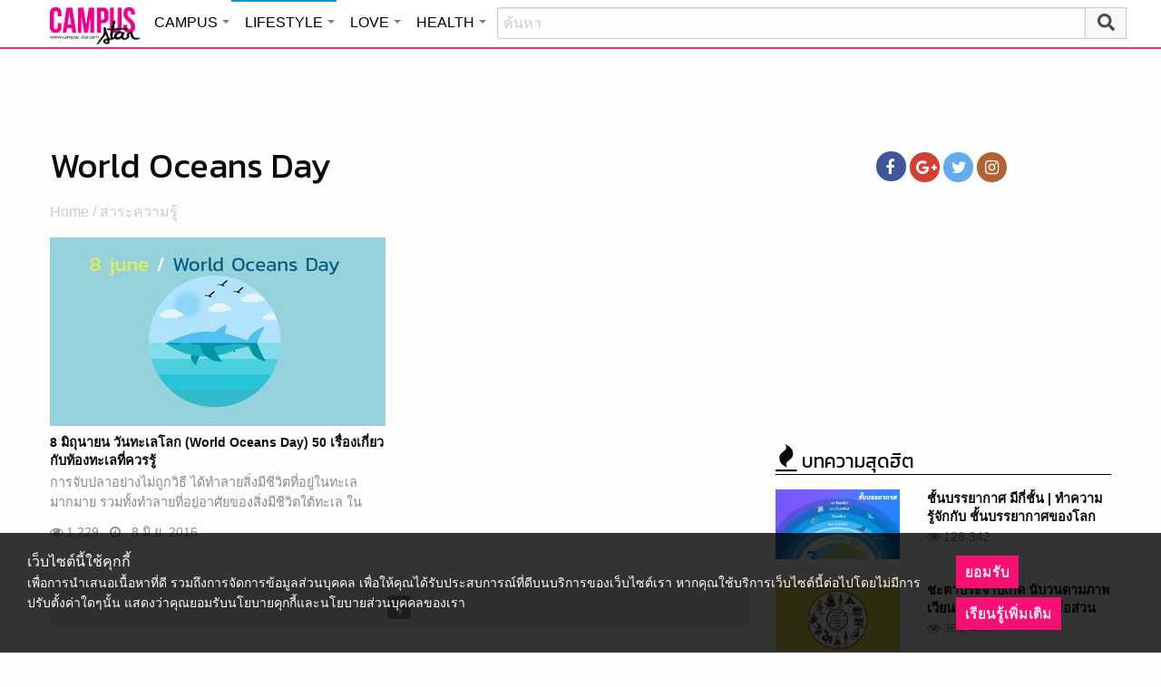

--- FILE ---
content_type: text/html; charset=utf-8
request_url: https://www.google.com/recaptcha/api2/aframe
body_size: 268
content:
<!DOCTYPE HTML><html><head><meta http-equiv="content-type" content="text/html; charset=UTF-8"></head><body><script nonce="cuZ6JBm8Q5q1f5U-kyGtAA">/** Anti-fraud and anti-abuse applications only. See google.com/recaptcha */ try{var clients={'sodar':'https://pagead2.googlesyndication.com/pagead/sodar?'};window.addEventListener("message",function(a){try{if(a.source===window.parent){var b=JSON.parse(a.data);var c=clients[b['id']];if(c){var d=document.createElement('img');d.src=c+b['params']+'&rc='+(localStorage.getItem("rc::a")?sessionStorage.getItem("rc::b"):"");window.document.body.appendChild(d);sessionStorage.setItem("rc::e",parseInt(sessionStorage.getItem("rc::e")||0)+1);localStorage.setItem("rc::h",'1769091014630');}}}catch(b){}});window.parent.postMessage("_grecaptcha_ready", "*");}catch(b){}</script></body></html>

--- FILE ---
content_type: application/javascript
request_url: https://cm.mgid.com/js-cookie-muidn
body_size: 35
content:
document.cookie = "muidn=q0mb4cRhtra6;path=/;max-age=1800627011;";